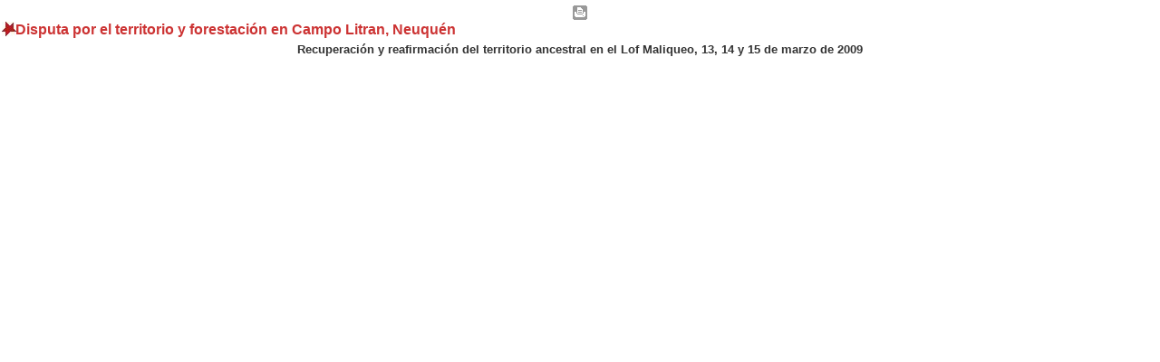

--- FILE ---
content_type: text/html; charset=utf-8
request_url: https://panuelosenrebeldia.com.ar/index2.php?option=com_content&task=view&id=753&pop=1&page=0
body_size: 1079
content:
<!DOCTYPE html>
<?xml version="1.0" encoding="iso-8859-1"?><html>
<head>
  <title>Pañuelos en Rebeldía - Disputa por el territorio y forestación en Campo Litran, Neuquén</title>
  <meta name="title" content="Disputa por el territorio y forestación en Campo Litran, Neuquén">
  <meta name="description" content="Recuperación y reafirmación del territorio ancestral en el Lof Maliqueo, 13, 14 y 15 de marzo de 2009">
  <meta name="keywords" content="Aukapacha, Imágenes, Disputa por el territorio y forestación en Campo Litran, Neuquén">
  <link rel="stylesheet" href="templates/principal/css/template_css.css" type="text/css">
  <link rel="shortcut icon" href="/images/favicon.ico">
  <meta http-equiv="content-type" content="text/html; charset=utf-8">
  <style type="text/css">
  .sig_cont {width:120px;height:110px;}
  </style>
</head>
<body class="contentpane">
  <script language="javascript" type="text/javascript">
                                <!--
                                document.write('<td align="right" width="100%" class="buttonheading">');
                                document.write('<a href="#" onclick="javascript:window.print(); return false;" title="Imprimir">');
                                document.write('<img src="/images/M_images/printButton.png"  alt="Imprimir" name="Imprimir" align="middle" border="0" />');
                                document.write('<\/a>');
                                document.write('<\/td>');
                                //-->
  </script>
  <table class="contentpaneopen">
    <tr>
      <td class="contentheading" width="100%">Disputa por el territorio y forestación en Campo Litran, Neuquén</td>
    </tr>
  </table>
  <table class="contentpaneopen">
    <tr>
      <td valign="top" colspan="2">
        <div style="text-align: center;">
          <font size="2" style="font-weight: bold;"><span style="font-family: verdana,arial,helvetica,sans-serif;">Recuperación y reafirmación del territorio ancestral en el Lof Maliqueo, 13, 14 y 15 de marzo de 2009</span></font><br>
        </div>
<br>
        <div style="text-align: center;">
          <br>
          <link href="/mambots/content/plugin_jw_sig/sig.css" rel="stylesheet" type="text/css">
          <script type="text/javascript" src="/mambots/content/plugin_jw_sig/mootools.js"></script> 
          <script type="text/javascript" src="/mambots/content/plugin_jw_sig/slimbox.js"></script>
          <div class="sig">
            <div class="sig_cont">
              <div class="sig_thumb">
                
              </div>
            </div>
            <div class="sig_cont">
              <div class="sig_thumb">
                
              </div>
            </div>
            <div class="sig_cont">
              <div class="sig_thumb">
                
              </div>
            </div>
            <div class="sig_cont">
              <div class="sig_thumb">
                
              </div>
            </div>
            <div class="sig_cont">
              <div class="sig_thumb">
                
              </div>
            </div>
            <div class="sig_cont">
              <div class="sig_thumb">
                
              </div>
            </div>
            <div class="sig_cont">
              <div class="sig_thumb">
                
              </div>
            </div>
            <div class="sig_cont">
              <div class="sig_thumb">
                
              </div>
            </div>
            <div class="sig_cont">
              <div class="sig_thumb">
                
              </div>
            </div>
            <div class="sig_cont">
              <div class="sig_thumb">
                
              </div>
            </div>
            <div class="sig_cont">
              <div class="sig_thumb">
                
              </div>
            </div>
            <div class="sig_cont">
              <div class="sig_thumb">
                
              </div>
            </div>
            <div class="sig_cont">
              <div class="sig_thumb">
                
              </div>
            </div>
            <div class="sig_cont">
              <div class="sig_thumb">
                
              </div>
            </div>
            <div class="sig_cont">
              <div class="sig_thumb">
                
              </div>
            </div>
            <div class="sig_cont">
              <div class="sig_thumb">
                
              </div>
            </div>
            <div class="sig_cont">
              <div class="sig_thumb">
                
              </div>
            </div>
            <div class="sig_cont">
              <div class="sig_thumb">
                
              </div>
            </div>
            <div class="sig_cont">
              <div class="sig_thumb">
                
              </div>
            </div>
            <div class="sig_cont">
              <div class="sig_thumb">
                
              </div>
            </div>
            <div class="sig_cont">
              <div class="sig_thumb">
                
              </div>
            </div>
            <div class="sig_cont">
              <div class="sig_thumb">
                
              </div>
            </div>
            <div class="sig_cont">
              <div class="sig_thumb">
                
              </div>
            </div>
            <div class="sig_cont">
              <div class="sig_thumb">
                
              </div>
            </div>
            <div class="sig_cont">
              <div class="sig_thumb">
                
              </div>
            </div>
            <div class="sig_cont">
              <div class="sig_thumb">
                
              </div>
            </div>
            <div class="sig_cont">
              <div class="sig_thumb">
                
              </div>
            </div>
            <div class="sig_cont">
              <div class="sig_thumb">
                
              </div>
            </div>
            <div class="sig_cont">
              <div class="sig_thumb">
                
              </div>
            </div>
            <div class="sig_cont">
              <div class="sig_thumb">
                
              </div>
            </div>
            <div class="sig_cont">
              <div class="sig_thumb">
                
              </div>
            </div>
            <div class="sig_cont">
              <div class="sig_thumb">
                
              </div>
            </div>
            <div class="sig_cont">
              <div class="sig_thumb">
                
              </div>
            </div>
            <div class="sig_cont">
              <div class="sig_thumb">
                
              </div>
            </div>
            <div class="sig_cont">
              <div class="sig_thumb">
                
              </div>
            </div>
            <div class="sig_cont">
              <div class="sig_thumb">
                
              </div>
            </div>
            <div class="sig_cont">
              <div class="sig_thumb">
                
              </div>
            </div>
            <div class="sig_cont">
              <div class="sig_thumb">
                
              </div>
            </div>
            <div class="sig_cont">
              <div class="sig_thumb">
                
              </div>
            </div>
            <div class="sig_cont">
              <div class="sig_thumb">
                
              </div>
            </div>
            <div class="sig_cont">
              <div class="sig_thumb">
                
              </div>
            </div>
            <div class="sig_cont">
              <div class="sig_thumb">
                
              </div>
            </div>
            <div class="sig_cont">
              <div class="sig_thumb">
                
              </div>
            </div>
            <div class="sig_cont">
              <div class="sig_thumb">
                
              </div>
            </div>
            <div class="sig_cont">
              <div class="sig_thumb">
                
              </div>
            </div>
            <div class="sig_cont">
              <div class="sig_thumb">
                
              </div>
            </div>
            <div class="sig_cont">
              <div class="sig_thumb">
                
              </div>
            </div>
            <div class="sig_cont">
              <div class="sig_thumb">
                
              </div>
            </div>
            <div class="sig_cont">
              <div class="sig_thumb">
                
              </div>
            </div>
            <div class="sig_cont">
              <div class="sig_thumb">
                
              </div>
            </div>
            <div class="sig_cont">
              <div class="sig_thumb">
                
              </div>
            </div>
            <div class="sig_cont">
              <div class="sig_thumb">
                
              </div>
            </div>
            <div class="sig_cont">
              <div class="sig_thumb">
                
              </div>
            </div>
            <div class="sig_cont">
              <div class="sig_thumb">
                
              </div>
            </div>
            <div class="sig_cont">
              <div class="sig_thumb">
                
              </div>
            </div>
            <div class="sig_cont">
              <div class="sig_thumb">
                
              </div>
            </div>
            <div class="sig_cont">
              <div class="sig_thumb">
                
              </div>
            </div>
            <div class="sig_cont">
              <div class="sig_thumb">
                
              </div>
            </div>
            <div class="sig_cont">
              <div class="sig_thumb">
                
              </div>
            </div>
            <div class="sig_cont">
              <div class="sig_thumb">
                
              </div>
            </div>
            <div class="sig_cont">
              <div class="sig_thumb">
                
              </div>
            </div>
            <div class="sig_cont">
              <div class="sig_thumb">
                
              </div>
            </div>
            <div class="sig_cont">
              <div class="sig_thumb">
                
              </div>
            </div>
            <div class="sig_cont">
              <div class="sig_thumb">
                
              </div>
            </div>
            <div class="sig_cont">
              <div class="sig_thumb">
                
              </div>
            </div>
            <div class="sig_cont">
              <div class="sig_thumb">
                
              </div>
            </div>
            <div class="sig_cont">
              <div class="sig_thumb">
                
              </div>
            </div>
            <div class="sig_cont">
              <div class="sig_thumb">
                
              </div>
            </div>
            <div class="sig_clr"></div>
          </div>
<br>
        </div>
      </td>
    </tr>
  </table>
<span class="article_seperator"> </span> 
  <script language="javascript" type="text/javascript">


                        <!--
                        document.write('<div align="center" style="margin-top: 30px; margin-bottom: 30px;">');
                        document.write('<a href="#" onclick="javascript:window.close();"><span class="small">Cerrar ventana<\/span><\/a>');
                        document.write('<\/div>');
                        //-->
  </script>
<script defer src="https://static.cloudflareinsights.com/beacon.min.js/vcd15cbe7772f49c399c6a5babf22c1241717689176015" integrity="sha512-ZpsOmlRQV6y907TI0dKBHq9Md29nnaEIPlkf84rnaERnq6zvWvPUqr2ft8M1aS28oN72PdrCzSjY4U6VaAw1EQ==" data-cf-beacon='{"version":"2024.11.0","token":"265b9d027afa4afcb09fce121701bc3b","r":1,"server_timing":{"name":{"cfCacheStatus":true,"cfEdge":true,"cfExtPri":true,"cfL4":true,"cfOrigin":true,"cfSpeedBrain":true},"location_startswith":null}}' crossorigin="anonymous"></script>
</body>
</html>


--- FILE ---
content_type: text/css;charset=UTF-8
request_url: https://panuelosenrebeldia.com.ar/mambots/content/plugin_jw_sig/sig.css
body_size: 261
content:
/* ---Simple Image Gallery--- */
.sig {clear:both;margin:16px 4px;padding:0px;display:table-cell;}
.sig_clr {clear:both;}
.sig_cont {float:left;}
.sig_thumb {float:left;margin:0px 10px 10px 10px;padding:0px;background:url(shadowAlpha.png) no-repeat bottom right !important;background:url(shadow.gif) no-repeat bottom right;}
.sig_thumb img {display:block;position:relative;background:#FFF;border:1px solid #ccc;margin:-5px 5px 5px -5px;padding:4px;}
/* ---Slimbox--- */
#lbOverlay {position:absolute;left:0;width:100%;background-color:#000;cursor:pointer;}
#lbCenter, #lbBottom {position:absolute;left:50%;overflow:hidden;background-color:#fff;}
.lbLoading {background:#fff url(loading.gif) no-repeat center;}
#lbImage {border:10px solid #fff;}
#lbPrevLink, #lbNextLink {display:block;position:absolute;top:0;width:50%;outline:none;}
#lbPrevLink {left:0;}
#lbPrevLink:hover {background:transparent url(prevlabel.gif) no-repeat 0% 15%;}
#lbNextLink {right:0;}
#lbNextLink:hover {background:transparent url(nextlabel.gif) no-repeat 100% 15%;}
#lbBottom {font-family:Verdana, Helvetica, sans-serif;font-size:10px;color:#666;line-height:1.4em;text-align:left;border:10px solid #fff;border-top-style:none;}
#lbCloseLink {display:block;float:right;width:66px;height:22px;background:transparent url(closelabel.gif) no-repeat center;margin:5px 0;}
#lbCaption, #lbNumber {margin-right:71px;}
#lbCaption {font-weight:normal;}
#lbCaption b {color:#C63C13;font-size:11px;}
#lbOverlay,#lbCenter,#lbBottom,#lbPrevLink,#lbNextLink {z-index:999;} /* JoomlaWorks fix for Slimbox */
/* --- END --- */

--- FILE ---
content_type: application/javascript; charset=utf-8
request_url: https://panuelosenrebeldia.com.ar/mambots/content/plugin_jw_sig/slimbox.js
body_size: 1863
content:
/*
Slimbox v1.22 - The ultimate lightweight Lightbox clone
by Christophe Beyls (http://www.digitalia.be) - MIT-style license.
Inspired by the original Lightbox v2 by Lokesh Dhakar.
*/
var Lightbox = {
	init: function(options) {
		this.options = Object.extend({
			resizeDuration: 400,	// Duration of height and width resizing (ms)
			initialWidth: 250,		// Initial width of the box (px)
			initialHeight: 250,		// Initial height of the box (px)
			animateCaption: true	// Enable/Disable caption animation
		}, options || {});
		
		this.anchors = [];
		$A(document.getElementsByTagName('a')).each(function(el){
			if(el.rel && el.href && el.rel.test('^lightbox', 'i')) {
				el.onclick = this.click.pass(el, this);
				this.anchors.push(el);
			}
		}, this);
		this.eventKeyDown = this.keyboardListener.bindAsEventListener(this);
		this.eventPosition = this.position.bind(this);
		
		this.overlay = new Element('div').setProperty('id', 'lbOverlay').injectInside(document.body);
		
		this.center = new Element('div').setProperty('id', 'lbCenter').setStyles({width: this.options.initialWidth+'px', height: this.options.initialHeight+'px', marginLeft: '-'+(this.options.initialWidth/2)+'px', display: 'none'}).injectInside(document.body);
		this.image = new Element('div').setProperty('id', 'lbImage').injectInside(this.center);
		this.prevLink = new Element('a').setProperties({id: 'lbPrevLink', href: '#'}).setStyle('display', 'none').injectInside(this.image);
		this.nextLink = this.prevLink.clone().setProperty('id', 'lbNextLink').injectInside(this.image);
		this.prevLink.onclick = this.previous.bind(this);
		this.nextLink.onclick = this.next.bind(this);
		
		this.bottom = new Element('div').setProperty('id', 'lbBottom').setStyle('display', 'none').injectInside(document.body);
		new Element('a').setProperties({id: 'lbCloseLink', href: '#'}).injectInside(this.bottom).onclick = this.overlay.onclick = this.close.bind(this);
		this.caption = new Element('div').setProperty('id', 'lbCaption').injectInside(this.bottom);
		this.number = new Element('div').setProperty('id', 'lbNumber').injectInside(this.bottom);
		new Element('div').setStyle('clear', 'both').injectInside(this.bottom);
		
		var nextEffect = this.nextEffect.bind(this);
		this.fx = {
			overlay: this.overlay.effect('opacity', { duration: 500 }).hide(),
			resize: this.center.effects({ duration: this.options.resizeDuration, onComplete: nextEffect }),
			image: this.image.effect('opacity', { duration: 500, onComplete: nextEffect }),
			bottom: this.bottom.effects({ duration: 400, onComplete: nextEffect })
		};
		
		this.preloadPrev = new Image();
		this.preloadNext = new Image();
	},

	click: function(link) {
		if(link.rel.length == 8)
			return this.show(link.href, link.title);
		
		var j, imageNum, images = [];
		this.anchors.each(function(el){
			if(el.rel == link.rel) {
				for(j = 0; j < images.length; j++)
					if(images[j][0] == el.href) break;
				if(j == images.length) {
					images.push([el.href, el.title]);
					if(el.href == link.href) imageNum = j;
				}
			}
		}, this);
		return this.open(images, imageNum);
	},

	show: function(url, title) {
		return this.open([[url, title]], 0);
	},

	open: function(images, imageNum) {
		this.images = images;
		this.position();
		this.setup(true);
		this.top = Window.getScrollTop() + (Window.getHeight() / 15);
		this.center.setStyles({top: this.top+'px', display: ''});
		this.fx.overlay.goTo(0.8);
		return this.changeImage(imageNum);
	},

	position: function() {
		this.overlay.setStyles({top: Window.getScrollTop()+'px', height: Window.getHeight()+'px'});
	},

	setup: function(open) {
		var elements = $A(document.getElementsByTagName('object'));
		elements.extend(document.getElementsByTagName(window.ActiveXObject ? 'select' : 'embed'));
		elements.each(function(el){ el.style.visibility = open ? 'hidden' : ''; });
		var fn = open ? 'addEvent' : 'removeEvent';
		window[fn]('scroll', this.eventPosition)[fn]('resize', this.eventPosition);
		document[fn]('keydown', this.eventKeyDown);
		this.step = 0;
	},

	keyboardListener: function(event) {
		switch(event.keyCode) {
			case 27: case 88: case 67: this.close(); break;
			case 37: case 80: this.previous(); break;	
			case 39: case 78: this.next();
		}
	},

	previous: function() {
		return this.changeImage(this.activeImage-1);
	},

	next: function() {
		return this.changeImage(this.activeImage+1);
	},

	changeImage: function(imageNum) {		
		if(this.step || (imageNum < 0) || (imageNum >= this.images.length)) return false;
		this.step = 1;
		this.activeImage = imageNum;
		
		this.prevLink.style.display = this.nextLink.style.display = 'none';
		this.bottom.setStyles({opacity: '0', height: '0px', display: 'none'});
		this.fx.image.hide();
		this.center.className = 'lbLoading';
		
		this.preload = new Image();
		this.preload.onload = this.nextEffect.bind(this);
		this.preload.src = this.images[imageNum][0];
		return false;
	},

	nextEffect: function() {
		switch(this.step++) {
		case 1:
			this.center.className = '';
			this.image.setStyles({backgroundImage: 'url('+this.images[this.activeImage][0]+')', width: this.preload.width+'px'});
			this.image.style.height = this.prevLink.style.height = this.nextLink.style.height = this.preload.height+'px';
			
			this.caption.setHTML(this.images[this.activeImage][1] || '');
			this.number.setHTML((this.images.length == 1) ? '' : 'Imagen '+(this.activeImage+1)+' de '+this.images.length);
			
			if(this.activeImage != 0) this.preloadPrev.src = this.images[this.activeImage - 1][0];
			if(this.activeImage != (this.images.length - 1)) this.preloadNext.src = this.images[this.activeImage + 1][0];
			if(this.center.clientHeight != this.image.offsetHeight) {
				this.fx.resize.custom({height: [this.center.clientHeight, this.image.offsetHeight]});
				break;
			}
			this.step++;
		case 2:
			if(this.center.clientWidth != this.image.offsetWidth) {
				this.fx.resize.custom({width: [this.center.clientWidth, this.image.offsetWidth], marginLeft: [-this.center.clientWidth/2, -this.image.offsetWidth/2]});
				break;
			}
			this.step++;
		case 3:
			this.bottom.setStyles({top: (this.top + this.center.clientHeight)+'px', width: this.image.style.width, marginLeft: this.center.style.marginLeft, display: ''});
			this.fx.image.custom(0, 1);
			break;
		case 4:
			if(this.options.animateCaption) {
				this.fx.bottom.custom({opacity: [0, 1], height: [0, this.bottom.scrollHeight]});
				break;
			}
			this.bottom.setStyles({opacity: '1', height: this.bottom.scrollHeight+'px'});
		case 5:
			if(this.activeImage != 0) this.prevLink.style.display = '';
			if(this.activeImage != (this.images.length - 1)) this.nextLink.style.display = '';
			this.step = 0;
		}
	},

	close: function() {
		if(this.step < 0) return;
		this.step = -1;
		if(this.preload) {
			this.preload.onload = Class.empty;
			this.preload = null;
		}
		for(var f in this.fx) this.fx[f].clearTimer();
		this.center.style.display = this.bottom.style.display = 'none';
		this.fx.overlay.chain(this.setup.pass(false, this)).goTo(0);
		return false;
	}
};

Window.onDomReady(Lightbox.init.bind(Lightbox));
